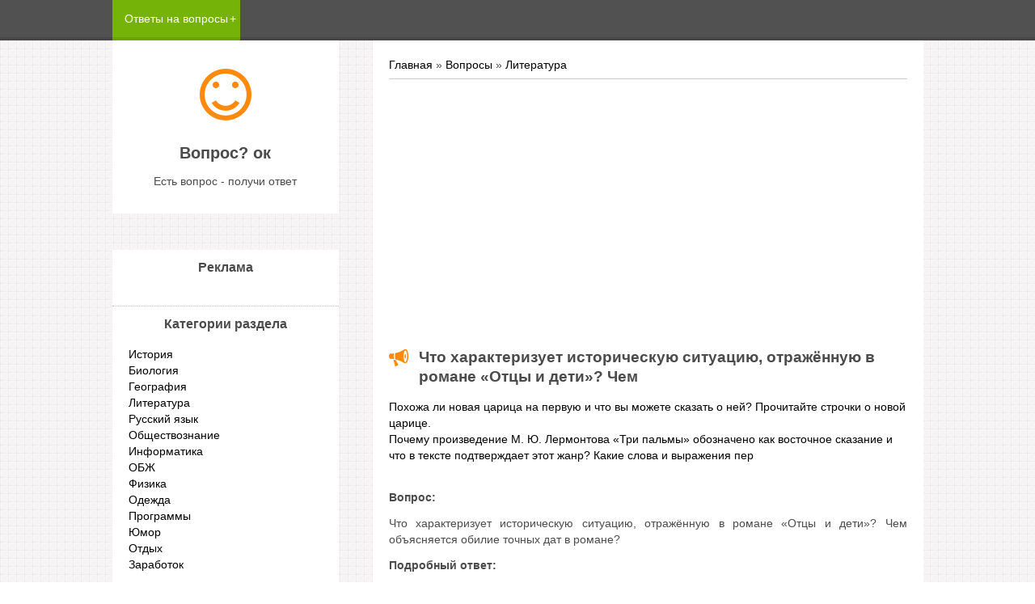

--- FILE ---
content_type: text/html; charset=UTF-8
request_url: https://voprosok.ru/publ/literatura/vopros_4849/8-1-0-4849
body_size: 11263
content:
<!DOCTYPE html>
<html>
<head>
<script type="text/javascript" src="/?zZEswtlFePB%21eP7%5EUwgB%5EQbT%5EVX9mk6189zFyYheOiE0BxPEVhG3kvS3AVJ4mqJu8aDv0HmS96F%5EuA1G4Y1UGqAds1XcBUi9r34c1n8Vmq9yaQ%21S5jXSqSM7iT8tkY8D5N5mmFEB%21BIIF864g4LvwHTzP6A6zg2HRhY8mqCnJO8R%3BbEBbMG1mgg4%21yB7Mb1FIyQjsSDOvcTuOQmewMMo"></script>
	<script type="text/javascript">new Image().src = "//counter.yadro.ru/hit;ucoznet?r"+escape(document.referrer)+(screen&&";s"+screen.width+"*"+screen.height+"*"+(screen.colorDepth||screen.pixelDepth))+";u"+escape(document.URL)+";"+Date.now();</script>
	<script type="text/javascript">new Image().src = "//counter.yadro.ru/hit;ucoz_desktop_ad?r"+escape(document.referrer)+(screen&&";s"+screen.width+"*"+screen.height+"*"+(screen.colorDepth||screen.pixelDepth))+";u"+escape(document.URL)+";"+Date.now();</script><script type="text/javascript">
if(typeof(u_global_data)!='object') u_global_data={};
function ug_clund(){
	if(typeof(u_global_data.clunduse)!='undefined' && u_global_data.clunduse>0 || (u_global_data && u_global_data.is_u_main_h)){
		if(typeof(console)=='object' && typeof(console.log)=='function') console.log('utarget already loaded');
		return;
	}
	u_global_data.clunduse=1;
	if('0'=='1'){
		var d=new Date();d.setTime(d.getTime()+86400000);document.cookie='adbetnetshowed=2; path=/; expires='+d;
		if(location.search.indexOf('clk2398502361292193773143=1')==-1){
			return;
		}
	}else{
		window.addEventListener("click", function(event){
			if(typeof(u_global_data.clunduse)!='undefined' && u_global_data.clunduse>1) return;
			if(typeof(console)=='object' && typeof(console.log)=='function') console.log('utarget click');
			var d=new Date();d.setTime(d.getTime()+86400000);document.cookie='adbetnetshowed=1; path=/; expires='+d;
			u_global_data.clunduse=2;
			new Image().src = "//counter.yadro.ru/hit;ucoz_desktop_click?r"+escape(document.referrer)+(screen&&";s"+screen.width+"*"+screen.height+"*"+(screen.colorDepth||screen.pixelDepth))+";u"+escape(document.URL)+";"+Date.now();
		});
	}
	
	new Image().src = "//counter.yadro.ru/hit;desktop_click_load?r"+escape(document.referrer)+(screen&&";s"+screen.width+"*"+screen.height+"*"+(screen.colorDepth||screen.pixelDepth))+";u"+escape(document.URL)+";"+Date.now();
}

setTimeout(function(){
	if(typeof(u_global_data.preroll_video_57322)=='object' && u_global_data.preroll_video_57322.active_video=='adbetnet') {
		if(typeof(console)=='object' && typeof(console.log)=='function') console.log('utarget suspend, preroll active');
		setTimeout(ug_clund,8000);
	}
	else ug_clund();
},3000);
</script>
<link href="/favicon.ico" rel="shortcut icon" />
<link href="/favicon.ico" rel="icon" type="image/x-icon" />
<script>window.yaContextCb = window.yaContextCb || [] </script> 
<script async src="https://yandex.ru/ads/system/context.js"></script>
<script async src="https://cdn.digitalcaramel.com/caramel.js"></script>

<script src="/.s/src/jquery-1.12.4.min.js"></script>
 <meta charset="utf-8" />
 <meta http-equiv="X-UA-Compatible" content="IE=edge" />
 <meta name="viewport" content="width=device-width, initial-scale=1.0" />
 

 <title>Что характеризует историческую ситуацию, отражённую в романе «Отц</title>
 <!-- 19856-->
<meta name="description" content="Роман &quot;Отцы и дети&quot; Ивана Тургенева отражает историческую ситуацию России во второй половине XIX века, включая период реформ и социокультурных изменений. Этот временной фон выражается через крестьянскую реформу 1861 года, влияние нигилизма" />
 <meta name="keywords" content="ГДЗ, Литература, ответы, решение задач, решебник" /> 
 <meta name="Robots" content="all">
<link rel="preload" href="//fonts.googleapis.com/css?family=Open+Sans:400italic,400,700&subset=latin,cyrillic" rel="stylesheet" type="text/css" />
<link type="text/css" rel="stylesheet" href="/_st/my.css" />
</head>
<body class="t-body">
<div id="utbr8214" rel="s761"></div>
<!--U1AHEADER1Z--><header> 
 <script>
 if (top !== self) {
 top.location.href = self.location.href;
 }
 </script>

<!--
 
 
  
 
 
  -->
 

 




 <div id="top" class="clearfix">
 <div class="t-container">
 
 <div id="show-menu" class="show-menu"></div>
 <nav>
 <!-- <sblock_nmenu> -->
<!-- <bc> --><div id="uNMenuDiv1" class="uMenuV"><ul class="uMenuRoot">
<li class="uWithSubmenu"><a class=" uMenuItemA" href="/publ" ><span>Ответы на вопросы</span></a><ul>
<li><a  href="/publ/istorija/4" ><span>История</span></a></li>
<li><a  href="/publ/obshhestvoznanie/5" ><span>Обществознание</span></a></li>
<li><a  href="/publ/biologija/6" ><span>Биология</span></a></li>
<li><a  href="/publ/geografija/7" ><span>География</span></a></li>
<li><a  href="/publ/literatura/8" ><span>Литература</span></a></li>
<li><a  href="/publ/russkij_jazyk/9" ><span>Русский язык</span></a></li></ul></li></ul></div><!-- </bc> -->
<!-- </sblock_nmenu> -->
 </nav>
 </div>
 </div>
 
 
 <div id="movie_video"></div><script type="text/javascript" src="https://vak345.com/s.js?v=c565ce6196d1f29b319683e0c4501de5" async></script>
 
 
</header><!--/U1AHEADER1Z-->
<div class="b-main t-container clearfix">
 <!-- <middle> -->
 <div class="b-logo b-white">
 <a title="Главная" href="http://voprosok.ru/"><img class="logo-img" src="/.s/t/1090/logo-img.png" width="64px" height="64px" alt=""/></a>
 <div class="site-title"><!-- <logo> -->Вопрос? ок<!-- </logo> --></div>
 
 <div class="site-slogan">Есть вопрос - получи ответ</div>
 </div>
 <div class="b-maincontent b-white" role="main">
 <div class="content-padding">
 <!-- <body> --><div class="breadcrumbs-wrapper">
 <div class="breadcrumbs"><a href="http://voprosok.ru/"><!--<s5176>-->Главная<!--</s>--></a> &raquo; <a href="/publ/"><!--<s5208>-->Вопросы<!--</s>--></a>  &raquo; <a href="/publ/literatura/8">Литература</a></div>
 
</div><hr />
<div id="vid_vpaut_div" style=" display:inline-block;width:600px;height:320px" vid_vpaut_pl="10194"></div><script type="text/javascript" src="https://videoroll.net/js/vid_vpaut_script.js" async></script>
<div class="eTitle" style="padding-bottom:3px;"><h1>Что характеризует историческую ситуацию, отражённую в романе «Отцы и дети»? Чем </h1></div>

	<a class="u-neighbor-link u-neighbor-prev" href="/publ/literatura/vopros_4844/8-1-0-4844">Похожа ли новая царица на первую и что вы можете сказать о ней? Прочитайте строчки о новой царице.</a>
	
<br>

	
	<a class="u-neighbor-link u-neighbor-next" href="/publ/literatura/vopros_4916/8-1-0-4916">Почему произведение М. Ю. Лермонтова «Три пальмы» обозначено как восточное сказание и что в тексте подтверждает этот жанр? Какие слова и выражения пер</a>
<br>
 <table border="0" width="100%" cellspacing="0" cellpadding="2" class="eBlock">
<tr><td class="eText" colspan="2">

 <div id="insertABlock"><div id="nativeroll_video_cont" style="display:none;"></div><p><strong>Вопрос:</strong></p>

<p>Что характеризует историческую ситуацию, отражённую в романе &laquo;Отцы и дети&raquo;? Чем объясняется обилие точных дат в романе?</p>

<p><strong>Подробный ответ:</strong></p>

<p>Роман &quot;Отцы и дети&quot; Ивана Тургенева отражает историческую ситуацию России во второй половине XIX века, включая период реформ и социокультурных изменений. Этот временной фон выражается через крестьянскую реформу 1861 года, влияние нигилизма и культурные изменения, такие как влияние западной культуры. Обилие точных дат в романе служит стремлению автора точно истолковать исторические факты, создавая более реалистичное представление о времени и помогая читателю лучше понять значимость происходящих событий.</p>
		<script>
			var container = document.getElementById('nativeroll_video_cont');

			if (container) {
				var parent = container.parentElement;

				if (parent) {
					const wrapper = document.createElement('div');
					wrapper.classList.add('js-teasers-wrapper');

					parent.insertBefore(wrapper, container.nextSibling);
				}
			}
		</script>
	</div>
<!--  <div id="insertABlock">
 
 
 <p><strong>Вопрос:</strong></p>
 <div id="messageContainer"></div>
<script type="text/javascript">
 $(function() {
 var originalMessage = `"<div id="nativeroll_video_cont" style="display:none;"></div><p><strong>Вопрос:</strong></p>

<p>Что характеризует историческую ситуацию, отражённую в романе &laquo;Отцы и дети&raquo;? Чем объясняется обилие точных дат в романе?</p>

<p><strong>Подробный ответ:</strong></p>

<p>Роман &quot;Отцы и дети&quot; Ивана Тургенева отражает историческую ситуацию России во второй половине XIX века, включая период реформ и социокультурных изменений. Этот временной фон выражается через крестьянскую реформу 1861 года, влияние нигилизма и культурные изменения, такие как влияние западной культуры. Обилие точных дат в романе служит стремлению автора точно истолковать исторические факты, создавая более реалистичное представление о времени и помогая читателю лучше понять значимость происходящих событий.</p>
		<script>
			var container = document.getElementById('nativeroll_video_cont');

			if (container) {
				var parent = container.parentElement;

				if (parent) {
					const wrapper = document.createElement('div');
					wrapper.classList.add('js-teasers-wrapper');

					parent.insertBefore(wrapper, container.nextSibling);
				}
			}
		</script>
	"`;
 var startIndex = originalMessage.indexOf("<p><strong>Вопрос:</strong></p>") + "<p><strong>Вопрос:</strong></p>".length; // Находим индекс конца фразы "Вопрос:"
 var startText = originalMessage.substring(startIndex); // Извлекаем текст после фразы "Вопрос:"
 var endIndex = startText.indexOf("Подробный ответ:"); // Находим индекс начала фразы "Развернутый ответ:"
 var newMessage = startText.substring(0, endIndex); // Извлекаем текст до этого индекса
 $('#messageContainer').html(newMessage); // Выводим значение в элемент <div>
 });
</script>
 <p><strong><h2>Подробный ответ:</h2></strong></p>
 <!--<center> <button id="ym1" onclick="decreaseOpacity()">Улучшить читаемость текста</button></center>-->
 <!--<div id="insertABlock"><div id="image-container1"></div></div> -->

 <!--
 

<script>
 var Message = `<div id="nativeroll_video_cont" style="display:none;"></div><p><strong>Вопрос:</strong></p>

<p>Что характеризует историческую ситуацию, отражённую в романе &laquo;Отцы и дети&raquo;? Чем объясняется обилие точных дат в романе?</p>

<p><strong>Подробный ответ:</strong></p>

<p>Роман &quot;Отцы и дети&quot; Ивана Тургенева отражает историческую ситуацию России во второй половине XIX века, включая период реформ и социокультурных изменений. Этот временной фон выражается через крестьянскую реформу 1861 года, влияние нигилизма и культурные изменения, такие как влияние западной культуры. Обилие точных дат в романе служит стремлению автора точно истолковать исторические факты, создавая более реалистичное представление о времени и помогая читателю лучше понять значимость происходящих событий.</p>
		<script>
			var container = document.getElementById('nativeroll_video_cont');

			if (container) {
				var parent = container.parentElement;

				if (parent) {
					const wrapper = document.createElement('div');
					wrapper.classList.add('js-teasers-wrapper');

					parent.insertBefore(wrapper, container.nextSibling);
				}
			}
		</script>
	`;
 var opissan = `Что характеризует историческую ситуацию, отражённую в романе «Отцы и дети»? Чем объясняется обилие точных дат в романе?`;
 var startIndex = Message.indexOf("<p><strong>Подробный ответ:</strong></p>") + "<p><strong>Подробный ответ:</strong></p>".length;
 var newMessage = Message.substring(startIndex);
var text = newMessage
 .replace(/&quot;/g, '"')
 .replace(/<br \/>/g, '</p>')
 .replace(/&laquo;/g, '"')
 .replace(/&raquo;/g, '"')
 .replace(/&mdash;/g, '-')
 .replace(/&ndash;/g, '-')
 .replace(/&ldquo;/g, '"') 
 .replace(/&bdquo;/g, '"') 
 .replace(/&hellip;/g, '...')
 .replace(/&bull;/g, '•') 
 .replace(/&nbsp;/g, '') 
 .replace(/<\/b>/g, '')
.replace(/&asymp;/g, '≈') 
 .replace(/&sup/g, '^') 
 .replace(/<strong>/g, '<b>') 
 .replace(/<\/strong>/g, '</b>')
.replace(/&shy;/g, '') 
 .replace(/&times;/g, '×')
 .replace(/&rho/g, 'ρ')
.replace(/<p>/g, '')
 .replace(/<\/p>$/, '')
 .replace(/<p>&nbsp;<\/p>/g, '')
 .replace(/<\/span>/g, '');
 
 const lineWidth = 650; // Ширина листа в пикселях
const lines = calculateLines(newMessage, lineWidth);
 
var brCount = (text.match(/<br\s*\/?>/g) || []).length;
var pCount = (text.match(/<\/p>/g) || []).length;


 function calculateLines(text, lineWidth) {
 let lineCount = 1;
 let currentLineWidth = 0;

 const words = text.split(' ');
 words.forEach(word => {
 if (word === '</br>') {
 lineCount++; 
 currentLineWidth = 0; 
 } else {
 const wordWidth = word.length * 8; // assuming average character width is 8px (adjust as needed)
 if (currentLineWidth + wordWidth > lineWidth) {
 lineCount++;
 currentLineWidth = wordWidth;
 } else {
 currentLineWidth += wordWidth + 8; // adding space width (adjust as needed)
 }
 }
 });

 return lineCount;
}
 
var imageContainers = [];
for (var i = 1; i <= 8; i++) {
 imageContainers.push(document.getElementById('image-container' + i));
}

var canvasWidth = 850; // Ширина каждого холста
var canvasHeight = (lines + 1 + brCount + pCount) * 33; // Высота каждого холста
var lineHeight = 30; // Высота строки
var linesPerCanvas = lines + 1 + brCount + pCount; // Количество строк на одном холсте
var lineCount = 0; // Счетчик строк
var canvasIndex = 0; // Индекс текущего холста
var currentX = 10; // Текущая X-координата
var currentY = 30; // Текущая Y-координата
var opacity = 1.0; // Начальная прозрачность текста
 var watermarkOpacity = 0.7; // Прозрачность водяного знака

// Массив для хранения изображений
var images = [];

function createNewCanvas() {
 var canvas = document.createElement('canvas');
 var ctx = canvas.getContext('2d');
 canvas.width = canvasWidth;
 canvas.height = canvasHeight;
 ctx.clearRect(0, 0, canvas.width, canvas.height);

 ctx.font = '20px Arial';
 var wordWidth = ctx.measureText('voprosok.ru').width;
 var wordHeight = 20;
 var columns = Math.ceil(canvas.width / wordWidth);
 var rows = Math.ceil(canvas.height / wordHeight);

 var originalAlpha = ctx.globalAlpha;
 ctx.globalAlpha = opacity;
 ctx.fillStyle = 'black';

 for (let i = 0; i < rows; i++) {
 for (let j = 0; j < columns; j++) {
 var x = j * wordWidth;
 var y = i * wordHeight;
 ctx.globalAlpha = watermarkOpacity; // Устанавливаем прозрачность для водяного знака
 ctx.fillText('voprosok.ru', x, y);
 ctx.globalAlpha = opacity; // Восстанавливаем общую прозрачность
 }
 }

 ctx.globalAlpha = originalAlpha;

 return { canvas: canvas, ctx: ctx };
}

function addParagraph(container, text) {
 var p = document.createElement('p');
 p.innerHTML = text;
 container.appendChild(p);
}

var canvasData = createNewCanvas();
var canvas = canvasData.canvas;
var ctx = canvasData.ctx;

var paragraphs = text.split('</p>');

for (var i = 0; i < paragraphs.length; i++) {
 var paragraph = paragraphs[i].trim(); // Удаляем пробельные символы из абзаца
 if (paragraph.trim() !== '') { // Пропускаем пустые абзацы
 var words = paragraph.split(' ');
 for (var l = 0; l < words.length; l++) {
 var word = words[l];
 var wordWidth = ctx.measureText(word).width;
 if (currentX + wordWidth > canvasWidth - 10) {
 currentX = 10;
 currentY += lineHeight; // Переносим на новую строку
 lineCount++; // Увеличиваем счетчик строк
 if (lineCount % linesPerCanvas === 0) {
images.push(canvas.toDataURL());
 canvasData = createNewCanvas();
 canvas = canvasData.canvas;
 ctx = canvasData.ctx;
 currentY = 30; // Сбрасываем текущую Y-координату
 canvasIndex++;
 }
}
 ctx.fillText(word, currentX, currentY);
 currentX += wordWidth + ctx.measureText(' ').width;
 }
 }
 currentX = 10; // Сбрасываем текущую X-координату в начало строки
 currentY += lineHeight; // Переносим на новую строку после каждого абзаца
 lineCount++; // Увеличиваем счетчик строк за каждый абзац
if (lineCount % linesPerCanvas === 0 && paragraphs.length > i + 1) {
images.push(canvas.toDataURL());
 canvasData = createNewCanvas();
 canvas = canvasData.canvas;
 ctx = canvasData.ctx;
 currentY = 30; // Сбрасываем текущую Y-координату
 canvasIndex++;
 }
}

images.push(canvas.toDataURL()); // Добавляем последнее изображение

// Вставляем изображения в соответствующие контейнеры div
for (var i = 0; i < images.length; i++) {
 var ind = i + 1;
 imageContainers[i].innerHTML = '<img src="' + images[i] + '" alt="Рисунок' + " " + ind + " " + opissan + '" style="width: 100%; height: 100%;">';
}

 window.addEventListener('scroll', decreaseOpacity);
function decreaseOpacity() {
 if (watermarkOpacity > 0.2 ) { // Изменяем прозрачность только для водяного знака
 watermarkOpacity -= 0.2;

 }
 else if (watermarkOpacity > 0.1 && watermarkOpacity < 0.2) {
 watermarkOpacity -= 0.1;
 
 }
 redrawCanvas();
 
}
// Функция для перерисовки холста с новой прозрачностью
function redrawCanvas() {
 images = []; // Очищаем массив изображений
 currentX = 10;
 currentY = 30;
 lineCount = 0;
 canvasIndex = 0;

 canvasData = createNewCanvas();
 canvas = canvasData.canvas;
 ctx = canvasData.ctx;

for (var i = 0; i < paragraphs.length; i++) {
 var paragraph = paragraphs[i].trim(); // Удаляем пробельные символы из абзаца
 if (paragraph.trim() !== '') { // Пропускаем пустые абзацы
 var words = paragraph.split(' ');
 for (var l = 0; l < words.length; l++) {
 var word = words[l];
 var wordWidth = ctx.measureText(word).width;
 if (currentX + wordWidth > canvasWidth - 10) {
 currentX = 10;
 currentY += lineHeight; // Переносим на новую строку
 lineCount++; // Увеличиваем счетчик строк
 if (lineCount % linesPerCanvas === 0) {
 images.push(canvas.toDataURL());
 canvasData = createNewCanvas();
 canvas = canvasData.canvas;
 ctx = canvasData.ctx;
 currentY = 30; // Сбрасываем текущую Y-координату
 canvasIndex++;
 }
}
 ctx.fillText(word, currentX, currentY);
 currentX += wordWidth + ctx.measureText(' ').width;
 }
 }
 currentX = 10; // Сбрасываем текущую X-координату в начало строки
 currentY += lineHeight; // Переносим на новую строку после каждого абзаца
 lineCount++; // Увеличиваем счетчик строк за каждый абзац
if (lineCount % linesPerCanvas === 0 && paragraphs.length > i + 1) {
images.push(canvas.toDataURL());
 canvasData = createNewCanvas();
 canvas = canvasData.canvas;
 ctx = canvasData.ctx;
 currentY = 30; // Сбрасываем текущую Y-координату
 canvasIndex++;
 }
}
 images.push(canvas.toDataURL()); // Добавляем последнее изображение

 // Вставляем изображения в соответствующие контейнеры div

 
 for (var i = 0; i < images.length; i++) {
 var ind = i + 1;
 imageContainers[i].innerHTML = '<img src="' + images[i] + '" alt="Рисунок' + " " + ind + " " + opissan + '" style="width: 100%; height: 100%;">';
}

}
</script>
 
 </div>


  -->

 
 <div class="ABlockTo">
  
<div caramel-id="01k3qsj4b67vythg7c7gzqh1zt"></div>


 </div>

<script>
 $(document).ready(function () {
 // Получаем количество параграфов
 var paragraphCount = $('#insertABlock p').length;

 // Вычисляем индекс среднего параграфа
 var middleParagraphIndex = Math.trunc(paragraphCount / 2);

 // Выбираем параграф в середине
 var middleParagraph = $('#insertABlock p:eq(' + middleParagraphIndex + ')');

 // Перемещаем блок ABlockTo после параграфа в середине
 middleParagraph.after($('.ABlockTo'));
 });
</script>
 </td></tr>
<tr><td class="eDetails1" colspan="2">
<div class="rate-stars-wrapper" style="float:right">
		<style type="text/css">
			.u-star-rating-15 { list-style:none; margin:0px; padding:0px; width:75px; height:15px; position:relative; background: url('/.s/t/1090/rating15.png') top left repeat-x }
			.u-star-rating-15 li{ padding:0px; margin:0px; float:left }
			.u-star-rating-15 li a { display:block;width:15px;height: 15px;line-height:15px;text-decoration:none;text-indent:-9000px;z-index:20;position:absolute;padding: 0px;overflow:hidden }
			.u-star-rating-15 li a:hover { background: url('/.s/t/1090/rating15.png') left center;z-index:2;left:0px;border:none }
			.u-star-rating-15 a.u-one-star { left:0px }
			.u-star-rating-15 a.u-one-star:hover { width:15px }
			.u-star-rating-15 a.u-two-stars { left:15px }
			.u-star-rating-15 a.u-two-stars:hover { width:30px }
			.u-star-rating-15 a.u-three-stars { left:30px }
			.u-star-rating-15 a.u-three-stars:hover { width:45px }
			.u-star-rating-15 a.u-four-stars { left:45px }
			.u-star-rating-15 a.u-four-stars:hover { width:60px }
			.u-star-rating-15 a.u-five-stars { left:60px }
			.u-star-rating-15 a.u-five-stars:hover { width:75px }
			.u-star-rating-15 li.u-current-rating { top:0 !important; left:0 !important;margin:0 !important;padding:0 !important;outline:none;background: url('/.s/t/1090/rating15.png') left bottom;position: absolute;height:15px !important;line-height:15px !important;display:block;text-indent:-9000px;z-index:1 }
		</style><script>
			var usrarids = {};
			function ustarrating(id, mark) {
				if (!usrarids[id]) {
					usrarids[id] = 1;
					$(".u-star-li-"+id).hide();
					_uPostForm('', { type:'POST', url:`/publ`, data:{ a:65, id, mark, mod:'publ', ajax:'2' } })
				}
			}
		</script><ul id="uStarRating4849" class="uStarRating4849 u-star-rating-15" title="Рейтинг: 5.0/2">
			<li id="uCurStarRating4849" class="u-current-rating uCurStarRating4849" style="width:100%;"></li><li class="u-star-li-4849"><a href="javascript:;" onclick="ustarrating('4849', 1)" class="u-one-star">1</a></li>
				<li class="u-star-li-4849"><a href="javascript:;" onclick="ustarrating('4849', 2)" class="u-two-stars">2</a></li>
				<li class="u-star-li-4849"><a href="javascript:;" onclick="ustarrating('4849', 3)" class="u-three-stars">3</a></li>
				<li class="u-star-li-4849"><a href="javascript:;" onclick="ustarrating('4849', 4)" class="u-four-stars">4</a></li>
				<li class="u-star-li-4849"><a href="javascript:;" onclick="ustarrating('4849', 5)" class="u-five-stars">5</a></li></ul></div><span class="e-category"><span class="ed-title"><!--<s3179>-->Предмет<!--</s>-->:</span> <span class="ed-value"><a href="/publ/literatura/8">Литература</a></span></span><span class="ed-sep"> | </span></td></tr>
 <tr><td class="eDetails2" colspan="2"><span class="e-reads"><span class="ed-title"><!--<s3177>-->Просмотров<!--</s>-->:</span> </span> 
<span class="ed-sep"> | </span><span class="e-rating"><span class="ed-title"><!--<s3119>-->Рейтинг<!--</s>-->:</span> <span class="ed-value"><span id="entRating4849">5.0</span>/<span id="entRated4849">2</span></span></span></td></tr>
</table>
<table border="0" cellpadding="0" cellspacing="0" width="100%">
<tr><td width="60%" height="25"><!--<s5183>-->Всего комментариев<!--</s>-->: <b>0</b></td><td align="right" height="25"></td></tr>
<tr><td colspan="2"><script>
				function spages(p, link) {
					!!link && location.assign(atob(link));
				}
			</script>
			<div id="comments"></div>
			<div id="newEntryT"></div>
			<div id="allEntries"></div>
			<div id="newEntryB"></div>
			<script>
				(function() {
					'use strict';
					var commentID = ( /comEnt(\d+)/.exec(location.hash) || {} )[1];
					if (!commentID) {
						return window.console && console.info && console.info('comments, goto page', 'no comment id');
					}
					var selector = '#comEnt' + commentID;
					var target = $(selector);
					if (target.length) {
						$('html, body').animate({
							scrollTop: ( target.eq(0).offset() || { top: 0 } ).top
						}, 'fast');
						return window.console && console.info && console.info('comments, goto page', 'found element', selector);
					}
					$.get('/index/802', {
						id: commentID
					}).then(function(response) {
						if (!response.page) {
							return window.console && console.warn && console.warn('comments, goto page', 'no page within response', response);
						}
						spages(response.page);
						setTimeout(function() {
							target = $(selector);
							if (!target.length) {
								return window.console && console.warn && console.warn('comments, goto page', 'comment element not found', selector);
							}
							$('html, body').animate({
								scrollTop: ( target.eq(0).offset() || { top: 0 } ).top
							}, 'fast');
							return window.console && console.info && console.info('comments, goto page', 'scrolling to', selector);
						}, 500);
					}, function(response) {
						return window.console && console.error && console.error('comments, goto page', response.responseJSON);
					});
				})();
			</script>
		</td></tr>
<tr><td colspan="2" align="center"></td></tr>
<tr><td colspan="2" height="10"></td></tr></table>
<form name="socail_details" id="socail_details" onsubmit="return false;">
						   <input type="hidden" name="social" value="">
						   <input type="hidden" name="data" value="">
						   <input type="hidden" name="id" value="4849">
						   <input type="hidden" name="ssid" value="325207531630233531100">
					   </form><div id="postFormContent" class="">
		<form method="post" name="addform" id="acform" action="/index/" onsubmit="return addcom(this)" class="publ-com-add" data-submitter="addcom"><script>
		function _dS(a){var b=a.split(''),c=b.pop();return b.map(function(d){var e=d.charCodeAt(0)-c;return String.fromCharCode(32>e?127-(32-e):e)}).join('')}
		var _y8M = _dS('@mrtyx$x}tiA&lmhhir&$reqiA&wsw&$zepyiA&58886876=9&$3B4');
		function addcom( form, data = {} ) {
			if (document.getElementById('addcBut')) {
				document.getElementById('addcBut').disabled = true;
			} else {
				try { document.addform.submit.disabled = true; } catch(e) {}
			}

			if (document.getElementById('eMessage')) {
				document.getElementById('eMessage').innerHTML = '<span style="color:#999"><img src="/.s/img/ma/m/i2.gif" border="0" align="absmiddle" width="13" height="13"> Идёт передача данных...</span>';
			}

			_uPostForm(form, { type:'POST', url:'/index/', data })
			return false
		}
document.write(_y8M);</script>
				<div class="mc-widget">
					<script>
						var socRedirect = location.protocol + '//' + ('voprosok.ru' || location.hostname) + location.pathname + location.search + (location.hash && location.hash != '#' ? '#reloadPage,' + location.hash.substr(1) : '#reloadPage,gotoAddCommentForm' );
						socRedirect = encodeURIComponent(socRedirect);

						try{var providers = {};} catch (e) {}

						function socialRepost(entry_link, message) {
							console.log('Check witch Social network is connected.');

							var soc_type = jQuery("form#acform input[name='soc_type']").val();
							switch (parseInt(soc_type)) {
							case 101:
								console.log('101');
								var newWin = window.open('https://vk.com/share.php?url='+entry_link+'&description='+message+'&noparse=1','window','width=640,height=500,scrollbars=yes,status=yes');
							  break;
							case 102:
								console.log('102');
								var newWin = window.open('https://www.facebook.com/sharer/sharer.php?u='+entry_link+'&description='+encodeURIComponent(message),'window','width=640,height=500,scrollbars=yes,status=yes');
							  break;
							case 103:
								console.log('103');

							  break;
							case 104:
								console.log('104');

							  break;
							case 105:
								console.log('105');

							  break;
							case 106:
								console.log('106');

							  break;
							case 107:
								console.log('107');
								var newWin = window.open('https://twitter.com/intent/tweet?source=webclient&url='+entry_link+'&text='+encodeURIComponent(message)+'&callback=?','window','width=640,height=500,scrollbars=yes,status=yes');
							  break;
							case 108:
								console.log('108');

							  break;
							case 109:
								console.log('109');
								var newWin = window.open('https://plusone.google.com/_/+1/confirm?hl=en&url='+entry_link,'window','width=600,height=610,scrollbars=yes,status=yes');
							  break;
							}
						}

						function updateSocialDetails(type) {
							console.log('updateSocialDetails');
							jQuery.getScript('//sys000.ucoz.net/cgi/uutils.fcg?a=soc_comment_get_data&site=eotvets&type='+type, function() {
								jQuery("form#socail_details input[name='social']").val(type);
								jQuery("form#socail_details input[name=data]").val(data[type]);
								jQuery("form#acform input[name=data]").val(data[type]);
								_uPostForm('socail_details',{type:'POST',url:'/index/778', data:{'m':'3', 'vi_commID': '', 'catPath': ''}});
							});
						}

						function logoutSocial() {
							console.log('delete cookie');
							delete_msg_cookie();
							jQuery.getScript('//sys000.ucoz.net/cgi/uutils.fcg?a=soc_comment_clear_data&site=eotvets', function(){window.location.reload();});
						}

						function utf8_to_b64( str) {
							return window.btoa(encodeURIComponent( escape( str )));
						}

						function b64_to_utf8( str) {
							return unescape(decodeURIComponent(window.atob( str )));
						}

						function getCookie(c_name) {
							var c_value = " " + document.cookie;
							var c_start = c_value.indexOf(" " + c_name + "=");
							if (c_start == -1) {
								c_value = null;
							} else {
								c_start = c_value.indexOf("=", c_start) + 1;
								var c_end = c_value.indexOf(";", c_start);
								if (c_end == -1) {
									c_end = c_value.length;
								}
								c_value = unescape(c_value.substring(c_start,c_end));
							}
							return c_value;
						}

						var delete_msg_cookie = function() {
							console.log('delete_msg_cookie');
							document.cookie = 'msg=;expires=Thu, 01 Jan 1970 00:00:01 GMT;';
						};

						function preSaveMessage() {
							var msg = jQuery("form#acform textarea").val();
							if (msg.length > 0) {
								document.cookie = "msg="+utf8_to_b64(msg)+";"; //path="+window.location.href+";
							}
						}

						function googleAuthHandler(social) {
							if (!social) return
							if (!social.enabled || !social.handler) return

							social.window = window.open(social.url, '_blank', 'width=600,height=610');
							social.intervalId = setInterval(function(social) {
								if (social.window.closed) {
									clearInterval(social.intervalId)
									self.location.reload()
								}
							}, 1000, social)
						}

						

						(function(jq) {
							jq(document).ready(function() {
								
																
								jQuery(".uf-tooltip a.uf-tt-exit").attr('href','/index/10');
								console.log('ready - update details');
								console.log('scurrent', window.scurrent);
								if (typeof(window.scurrent) != 'undefined' && scurrent > 0 && data[scurrent]) {
									jQuery("#postFormContent").html('<div style="width:100%;text-align:center;padding-top:50px;"><img alt="" src="/.s/img/ma/m/i3.gif" border="0" width="220" height="19" /></div>');

									jQuery("form#socail_details input[name=social]").val(scurrent);
									jQuery("form#socail_details input[name=data]").val(data[scurrent]);
									updateSocialDetails(scurrent);
								}
								jQuery('a#js-ucf-start').on('click', function(event) {
									event.preventDefault();
									if (scurrent == 0) {
										window.open("//sys000.ucoz.net/cgi/uutils.fcg?a=soc_comment_auth",'SocialLoginWnd','width=500,height=350,resizable=yes,titlebar=yes');
									}
								});

								jQuery('#acform a.login-with').on('click', function(event) {
									event.preventDefault();
									let social = providers[ this.dataset.social ];

									if (typeof(social) != 'undefined' && social.enabled == 1) {
										if (social.handler) {
											social.handler(social);
										} else {
											// unetLoginWnd
											let newWin = window.open(social.url, "_blank", 'width=600,height=610,scrollbars=yes,status=yes');
										}
									}
								});
							});
						})(jQuery);
					</script>
				</div><input type="hidden" name="ssid" value="325207531630233531100" />
				<input type="hidden" name="a"  value="36" />
				<input type="hidden" name="m"  value="3" />
				<input type="hidden" name="id" value="4849" />
				
				<input type="hidden" name="soc_type" id="csoc_type" />
				<input type="hidden" name="data" id="cdata" />
			</form>
		</div>
<!-- </body> -->
 </div>
 </div>
 <div class="sidebar-clear clearleft"></div>
 <aside class="b-sidebar b-white clearfix">
 <!--U1CLEFTER1Z--><!-- <block5> -->

<div class="block">
 <div class="blocktitle"><!-- <bt> --><!--<s5351>-->Реклама<!--</s>--><!-- </bt> --></div>
 <div class="blockcontent">
<div caramel-id="01j78m0t3mz8jb9v3qfr28h8kh"></div>
 </div>
 </div>


<!-- <block5> -->

<div class="block">
 <div class="blocktitle"><!-- <bt> --><!--<s5351>-->Категории раздела<!--</s>--><!-- </bt> --></div>
 <div class="blockcontent">
 <!-- <bc> --><div class="catsTable u-cat-columns u-cat-cols1"><div class="catsTd" id="cid4" >
					<a href="/publ/istorija/4" class="catName">История</a>  
				</div><div class="catsTd" id="cid6" >
					<a href="/publ/biologija/6" class="catName">Биология</a>  
				</div><div class="catsTd" id="cid7" >
					<a href="/publ/geografija/7" class="catName">География</a>  
				</div><div class="catsTd" id="cid8" >
					<a href="/publ/literatura/8" class="catNameActive">Литература</a>  
				</div><div class="catsTd" id="cid9" >
					<a href="/publ/russkij_jazyk/9" class="catName">Русский язык</a>  
				</div><div class="catsTd" id="cid5" >
					<a href="/publ/obshhestvoznanie/5" class="catName">Обществознание</a>  
				</div><div class="catsTd" id="cid10" >
					<a href="/publ/informatika/10" class="catName">Информатика</a>  
				</div><div class="catsTd" id="cid12" >
					<a href="/publ/obzh/12" class="catName">ОБЖ</a>  
				</div><div class="catsTd" id="cid14" >
					<a href="/publ/fizika/14" class="catName">Физика</a>  
				</div><div class="catsTd" id="cid15" >
					<a href="/publ/veshhi/15" class="catName">Одежда</a>  
				</div><div class="catsTd" id="cid16" >
					<a href="/publ/programmy/16" class="catName">Программы</a>  
				</div><div class="catsTd" id="cid17" >
					<a href="/publ/jumor/17" class="catName">Юмор</a>  
				</div><div class="catsTd" id="cid18" >
					<a href="/publ/otdykh/18" class="catName">Отдых</a>  
				</div><div class="catsTd" id="cid19" >
					<a href="/publ/zarabotok/19" class="catName">Заработок</a>  
				</div></div><!-- </bc> -->
 </div>
 </div>

<!-- </block5> -->




<!--/U1CLEFTER1Z-->
 </aside>
 <!-- </middle> -->
</div>
<!--U1BFOOTER1Z--><footer>
 <div class="t-container">
 <a href="/index/policy">Конфидециальность</a>
 <a href="/index/cookiepolicy">Cookies</a>
 <a href="/index/agreement">Соглашение</a>
 <span class="copyright"><!-- <copy> -->Copyright MyCorp &copy; 2025<!-- </copy> --></span> | <span class="powered-by"><!-- "' --><span class="pbTudu7w"><a href="https://www.ucoz.ru/" target="_blank" rel="nofollow">uCoz</a></span></span>
 </div>
</footer>
<!-- and 0 ='1' -->
 
<!-- Yandex.Metrika counter -->
<script type="text/javascript" >
 (function(m,e,t,r,i,k,a){m[i]=m[i]||function(){(m[i].a=m[i].a||[]).push(arguments)};
 m[i].l=1*new Date();k=e.createElement(t),a=e.getElementsByTagName(t)[0],k.async=1,k.src=r,a.parentNode.insertBefore(k,a)})
 (window, document, "script", "https://mc.yandex.ru/metrika/tag.js", "ym");

 ym(82460593, "init", {
 clickmap:true,
 trackLinks:true,
 accurateTrackBounce:true,
 webvisor:true
 });
</script>
<noscript><div><img src="https://mc.yandex.ru/watch/82460593" style="position:absolute; left:-9999px;" alt="" /></div></noscript>
<!-- /Yandex.Metrika counter -->



<script async type="text/javascript" src="/.s/t/1090/template.min.js"></script>


<!--LiveInternet counter--><a href="https://www.liveinternet.ru/click"
target="_blank"><img id="licnt0DF8" width="1" height="1" style="border:0" 
title="LiveInternet: показано число просмотров за 24 часа, посетителей за 24 часа и за сегодня"
src="[data-uri]"
alt=""/></a><script>(function(d,s){d.getElementById("licnt0DF8").src=
"https://counter.yadro.ru/hit?t21.6;r"+escape(d.referrer)+
((typeof(s)=="undefined")?"":";s"+s.width+"*"+s.height+"*"+
(s.colorDepth?s.colorDepth:s.pixelDepth))+";u"+escape(d.URL)+
";h"+escape(d.title.substring(0,150))+";"+Math.random()})
(document,screen)</script><!--/LiveInternet--><!--/U1BFOOTER1Z-->
</body>
</html>
<!-- 0.18798 (s761) -->

--- FILE ---
content_type: text/css
request_url: https://voprosok.ru/_st/my.css
body_size: 5221
content:
#ym1 {
 font-size: 17px !important; /* Устанавливаем размер шрифта с приоритетом */
background-color: #ff1c00 ;
 
}

#ym1:hover {
 background-color: #76b308; /* Изменение цвета при наведении */
}


.reset-ul {
 margin: 0;
 padding: 0;
 list-style: none;
}
.center-inner {
 text-align: center;
}
.left-inner {
 text-align: left;
}
.right-inner {
 text-align: right;
}
.justify-inner {
 text-align: justify;
}
.invisible {
 display: none;
}
.visible {
 display: run-in;
}
.hidden {
 visibility: hidden;
 opacity: 0;
}
.shown {
 visibility: visible;
 opacity: 1;
}
.pull-left {
 float: left;
}
.pull-right {
 float: right;
}
.clear {
 clear: both;
}
.clearright {
 clear: right;
}
.clearleft {
 clear: left;
}
.clearfix:before,
.clearfix:after {
 content: "";
 display: table;
}
.clearfix:after {
 clear: both;
}
article,
aside,
figcaption,
figure,
footer,
header,
hgroup,
nav,
section {
 display: block;
}
audio,
canvas,
video {
 display: inline-block;
}
audio:not([controls]) {
 display: none;
 height: 0;
}
[hidden] {
 display: none;
}
html {
 font-family: sans-serif;
 -ms-text-size-adjust: 100%;
 -webkit-text-size-adjust: 100%;
}
body {
 margin: 0;
}
a {
 background: transparent;
}
a:focus {
 outline: thin dotted;
}
a:active,
a:hover {
 outline: 0;
}
h1 {
 font-size: 14pt;
 display:inline;
}
h2 {
 font-size: 11pt;
 display:inline;
}
abbr[title] {
 border-bottom: 1px dotted;
}
b,
strong {
 font-weight: bold;
}
hr {
 -moz-box-sizing: content-box;
 box-sizing: content-box;
 height: 1px;
 border: 0;
 background: #ccc;
}
pre {
 font-family: monospace, serif;
 font-size: 1em;
}
pre {
 white-space: pre-wrap;
}
q {
 quotes: "\201C" "\201D" "\2018" "\2019";
}
small {
 font-size: 80%;
}
sub,
sup {
 font-size: 75%;
 line-height: 0;
 position: relative;
 vertical-align: baseline;
}
sup {
 top: -0.5em;
}
sub {
 bottom: -0.25em;
}
img {
 border: 0;
}
svg:not(:root) {
 overflow: hidden;
}
figure {
 margin: 0;
}
fieldset {
 border: 1px solid #c0c0c0;
 margin: 0 2px;
 padding: 0.35em 0.625em 0.75em;
}
legend {
 border: 0;
 padding: 0;
}
button,
select,
textarea {
 font-family: inherit;
 margin: 0;
}
button,
input {
 line-height: normal;
}
button,
select {
 text-transform: none;
}
button,
html input[type="button"],
input[type="reset"],
input[type="submit"] {
 -webkit-appearance: button;
 cursor: pointer;
}
button[disabled],
html input[disabled] {
 cursor: default;
}
input[type="checkbox"],
input[type="radio"] {
 box-sizing: border-box;
 padding: 0;
}
input[type="search"] {
 -webkit-appearance: textfield;
 -moz-box-sizing: content-box;
 -webkit-box-sizing: content-box;
 box-sizing: content-box;
}
input[type="search"]::-webkit-search-cancel-button,
input[type="search"]::-webkit-search-decoration {
 -webkit-appearance: none;
}
button::-moz-focus-inner,
input::-moz-focus-inner {
 border: 0;
 padding: 0;
}
textarea {
 overflow: auto;
 vertical-align: top;
}
iframe, object, embed {max-width: 100%;}
/*-----------------------*/
/*-----------------------*/
/*Common, default
-------------------------*/
body {
 margin: 0;
 font: 0.875em/1.429 'Open Sans', sans-serif;
 color: #4b4b4b;
 background: #fff;
}
body.t-body {
 background: url(/.s/t/1090/bg.jpg);
}
body {
 text-align: left;
}
a {
 color: #000000;
 text-decoration: none;
}
a:hover {
 color: #76b308;
}
a img {
 border: 0;
}
p {
 margin: 12px 0;
}
ul {
 margin: 12px 0;
 padding: 0 0 0 20px;
 list-style: square;
}
ul ul {
 margin: 0;
 list-style: disc;
}
ul ul ul {
 list-style: circle;
}

.t-container {
 width: 1003px;
 margin: auto;
}
.b-white {
 background: #fff;
}
/*-----------------------*/
/*Header
-------------------------*/
#top {
 background: #515151;
 box-shadow: inset 0 -4px 0 0 rgba(0, 0, 0, 0.14);
}
#top nav {
 margin-right: 160px;
}
#top .uMenuRoot {
 margin: 0;
 padding: 0;
 list-style: none;
}
#top .uMenuRoot ul {
 margin: 0;
 padding: 0;
 min-width: 100%;
 list-style: none;
 position: absolute;
 width: 0;
 z-index: 1;
 left: 0;
 top: 100%;
 visibility: hidden;
 opacity: 0;
 -webkit-transition: all 0.2s 0.15s ease-out;
 transition: all 0.2s 0.15s ease-out;
 white-space: nowrap;
 background: #515151;
 overflow: hidden;
}
#top .uMenuRoot ul ul {
 top: 0;
 left: 100%;
}
#top .uMenuRoot li {
 float: left;
 position: relative;
 list-style: none !important;
 -webkit-transition: all 0.1s 0s ease-out;
 transition: all 0.1s 0s ease-out;
}
#top .uMenuRoot li.has-submenu > a:after,
#top .uMenuRoot li.has-submenu > span:after {
 display: block;
 position: absolute;
 content: "+";
 right: 5px;
 top: 0;
}
#top .uMenuRoot li:hover > a {
 color: #fff;
 background: #76b308;
 box-shadow: inset 0 -4px rgba(0, 0, 0, 0.09);
}
#top .uMenuRoot li:hover > ul {
 visibility: visible;
 opacity: 1;
 width: auto;
 overflow: visible;
}
#top .uMenuRoot li .uMenuItemA {
 color: #fff;
 background: #76b308;
 box-shadow: inset 0 -4px rgba(0, 0, 0, 0.09);
}
#top .uMenuRoot li li {
 float: none;
}
#top .uMenuRoot li li:hover > a {
 box-shadow: none;
}
#top .uMenuRoot li li a {
 padding: 0 25px 0 20px;
 line-height: 2.5;
}
#top .uMenuRoot li li .uMenuItemA {
 box-shadow: none;
}
#top .uMenuRoot li > span {
 display: block;
 padding: 0 15px 4px 15px;
 line-height: 3.286;
}
#top .uMenuRoot a {
 display: block;
 padding: 0 15px 4px 15px;
 line-height: 3.286;
 color: #a7a7a7;
 -webkit-transition: all 0.1s 0s ease-out;
 transition: all 0.1s 0s ease-out;
}
#top .uMenuRoot a:hover + ul {
 visibility: visible;
 opacity: 1;
}
.show-menu {
 display: none;
 width: 50px;
 height: 50px;
 background: #76b308 url(/.s/t/1090/menu.png) no-repeat center center;
 box-shadow: inset 0 -4px rgba(0, 0, 0, 0.09);
 cursor: pointer;
}
.show-search {
 display: none;
 width: 50px;
 height: 50px;
 float: right;
 background: #767676 url(/.s/t/1090/search-mobile.png) no-repeat center center;
 box-shadow: inset 0 -4px rgba(0, 0, 0, 0.09);
 cursor: pointer;
}
.b-search {
 width: 160px;
 height: 30px;
 margin-top: 9px;
 margin-bottom: 9px;
 overflow: hidden;
 -webkit-transition: all 0.1s 0s ease-out;
 transition: all 0.1s 0s ease-out;
}
.b-search .schQuery,
.b-search .schBtn {
 float: left;
}
.b-search input[type=text] {
 width: 160px !important;
 padding-right: 30px !important;
 background: #c9c8c8 !important;
 border: none;
}
.b-search input[type=submit] {
 width: 30px !important;
 margin-left: -30px;
 font-size: 0 !important;
 color: transparent !important;
 box-shadow: none !important;
 outline: none;
}
.b-search input[type=submit], .b-search input[type=submit]:disabled {
 background: url(/.s/t/1090/search.png) no-repeat center center !important;
}
.b-maincontent .queryField {
 width: auto !important;
}
.b-usermenu {
 text-align: right;
 font-size: 0.929em;
 line-height: 3.077;
}
/*-----------------------*/
/*Main
-------------------------*/
.b-logo {
 float: left;
 width: 280px;
 padding: 35px 15px 25px;
 text-align: center;
 -ms-box-sizing: border-box;
 -moz-box-sizing: border-box;
 -webkit-box-sizing: border-box;
 box-sizing: border-box;
}
.b-logo img {
 max-width: 100%;
}
.site-title {
 margin: 15px 0 0 0;
 padding: 5px 0;
 font-size: 1.429em;
 line-height: 1.5;
 font-weight: bold;
}
.site-slogan {
 line-height: 2.143;
}
.b-maincontent {
 float: right;
 width: 681px;
}
.b-maincontent .smiles img {
 max-width: none;
}
#allEntries img {
 max-width: 100%;
}
img.site-img {
 vertical-align: top;
 width: 100%;
}
.content-padding {
 padding: 20px;
}
.site-intro {
 margin: 10px 0;
 line-height: 1.714;
}
.eBlock {
 margin: 20px 0;
 border-bottom: 1px dotted #bbb;
 table-layout: fixed;
}
.eBlock + br {
 display: none;
}
.eBlock > tbody > tr > td {
 padding: 0 !important;
}
.eTitle {
 margin-bottom: 12px;
 padding-left: 37px;
 font-size: 1.286em;
 line-height: 1.333;
 font-weight: bold;
 color: #4b4b4b;
 background: url(/.s/t/1090/shout.png) no-repeat left 2px;
}
.eTitle a {
 color: #4b4b4b;
}
.eTitle a:hover {
 color: #717171;
}
.eTitle div[style^="float:right"] a {font-size: inherit;}
.eMessage,
.eText {
 margin: 12px 0;
 padding: 0 !important;
 text-align: justify !important;
}
.eMessage,
.eText,
.cMessage {
 word-wrap: break-word;
}

.eMessage img,
.eText img {
 margin: 5px !important;
 max-width: 100%;
}
.eDetails,
.eDetails1,
.eDetails2 {
 margin: 10px 0;
 text-align: left;
 font-size: 0.929em;
 line-height: 2.154;
}
.eDetails > a:last-child,
.eDetails1 > a:last-child,
.eDetails2 > a:last-child,
.eDetails > span:last-child,
.eDetails1 > span:last-child,
.eDetails2 > span:last-child {
 margin-right: 0;
}
.e-reads,
.e-redirects,
.e-author,
.e-add,
.e-date,
.e-comments,
.e-rating,
.e-loads,
.e-category,
.e-tags,
.e-placed,
.e-author-phone {
 margin-right: 25px;
 padding-left: 22px;
 display: inline-block;
 vertical-align: middle;
}
.ed-sep,
.ed-title {
 display: none !important;
 margin: 0 !important;
 padding: 0 !important;
}
.eDetails .u-star-rating-15 {
 display: inline-block;
 vertical-align: middle;
 margin-left: 5px;
}
.e-reads,
.e-redirects {
 background: url(/.s/t/1090/e-reads.png) no-repeat left center;
}
.e-author,
.e-add {
 background: url(/.s/t/1090/e-author.png) no-repeat left center;
}
.e-date {
 background: url(/.s/t/1090/e-date.png) no-repeat left center;
}
.e-comments {
 background: url(/.s/t/1090/e-comments.png) no-repeat left center;
}
.e-rating {
 background: url(/.s/t/1090/e-rating.png) no-repeat left center;
}
.e-loads {
 padding-left: 15px;
 background: url(/.s/t/1090/e-loads.png) no-repeat left center;
}
.e-category {
 background: url(/.s/t/1090/e-category.png) no-repeat left center;
}
.e-tags {
 background: url(/.s/t/1090/e-tags.png) no-repeat left center;
}
.e-placed {
 background: url(/.s/t/1090/e-placed.png) no-repeat left center;
}
.e-author-phone {
 background: url(/.s/t/1090/e-phone.png) no-repeat left center;
}
.catDescr {
 font-size: .875em;
}
.catPages1,
.catPages2,
.pagesBlock1,
.pagesBlock2,
.pagesBlockuz1,
.pagesBlockuz2 {
 margin: 20px 0;
}
span.catPages1,
span.catPages2,
span.pagesBlock1,
span.pagesBlock2,
span.pagesBlockuz1,
span.pagesBlockuz2 {
 display: inline-block;
}
.catPages1 a,
.catPages2 a,
.pagesBlock1 a,
.pagesBlock2 a,
.pagesBlockuz1 a,
.pagesBlockuz2 a,
.catPages1 b,
.catPages2 b,
.pagesBlock1 b,
.pagesBlock2 b,
.pagesBlockuz1 b,
.pagesBlockuz2 b {
 display: inline-block;
 margin: 0 2px;
 padding: 2px 8px;
 background: #f5f5f5;
}
.catPages1 b,
.catPages2 b,
.pagesBlock1 b,
.pagesBlock2 b,
.pagesBlockuz1 b,
.pagesBlockuz2 b {
 font-weight: normal;
 background: #8abe0d;
 color: #fff;
}
.catPages1 a:hover,
.catPages2 a:hover,
.pagesBlock1 a:hover,
.pagesBlock2 a:hover,
.pagesBlockuz1 a:hover,
.pagesBlockuz2 a:hover {
 background: #e0e0e0;
}
.cat-blocks.with-clear:after {
 clear: none;
}
.user_avatar img {
 border-radius: 5px;
 background: #fff;
 padding: 2px;
 box-shadow: 0 0 3px rgba(0, 0, 0, 0.3);
}
.cMessage .user_avatar img {
 margin: 0 6px 6px 0;
}
.cMessage {
 padding: 5px 0 !important;
 overflow: hidden;
}
.cBlock1,
.cBlock2 {
 border-top: 1px dotted #e7e7e7;
}
.cBlock1 + br,
.cBlock2 + br {
 display: none;
}
.bbCodeBlock,
.bbQuoteBlock {
 margin: 5px 0;
}
.bbCodeName {
 font-size: 0.786em !important;
 line-height: 1.455;
 padding-left: 13px !important;
}
.codeMessage {
 padding: 5px;
 font: 11px 'Consolas', 'Courier New', 'sans-serif';
 background-color: #ebebeb;
 color: #000;
}
.bbQuoteName {
 font-size: 0.786em !important;
 line-height: 1.455;
 padding-left: 13px !important;
}
.quoteMessage {
 margin: 0 0 5px 0;
 padding: 3px 10px 3px 10px;
 color: #666;
 font-style: italic;
 border: none !important;
 border-left: 3px solid #8c9294 !important;
 background-color: #dce3e9;
 font-size: 0.857em;
 line-height: 1.5;
}
#invoice-table td {
 padding: 3px 1px;
}
#cat-select {
 max-width: 230px;
}
/*forum*/
.forumContent {
 font-size: .929em;
}
.gTable {
 background: #fff;
}
.gTable td.gTableTop {
 line-height: 2.5;
 background: #76b308;
 color: #fff;
 text-transform: uppercase;
 padding: 0 10px;
}
.gTableTop a {
 color: #fff;
}
.gTable > tbody > tr > td {
 padding: 3px 9px;
}
.gTable td.gTableSubTop {
 background: #96e40a;
 color: #fff;
 font-size: 0.929em;
}
.gTableSubTop a {
 color: #fff;
}
.gTableTop,
.gTableSubTop,
.forumNameTd,
.forumThreadTd,
.forumPosrTd,
.forumLastPostTd,
.threadNametd,
.threadPostTd,
.threadAuthTd,
.threadViewTd,
.threadLastPostTd,
td.threadsDetails,
td.forumOnlineBar {
 padding: 3px 10px;
}
#frM6 td,
#frM14 td,
#frM50 td,
#frM56 td,
#frM59 td {
 padding: 3px 10px;
}
#frM25 td,
#frM28 td {
 padding: 0 10px;
}
.postBottom table td {
 border: 0;
}
.postTable td {
 padding: 3px 10px;
}
.postTdInfo {
 text-align: center;
}
.postSeparator {
 display: none;
}
.posttdMessage {
 text-align: justify;
}
.postPreview {
 width: auto!important;
}
.threadPostTd,
.threadViewTd,
.threadAuthTd,
.forumThreadTd,
.forumPostTd {
 text-align: center !important;
}
a.postUser {
 font-weight: bold;
}
.forumDescr,
.threadDescr {
 font-size: 0.714em;
}
td.pollQuestion,
.pollResults td,
td.pollResults,
td.pollTotal,
td.pollAnswer,
td.pollButtons,
.smiles td {
 border: 0;
}
td.pagesInfo,
td.switch,
td.switchActive {
 background: #fff;
 border: 1px solid #dcdbe0;
 padding-left: 5px;
 padding-right: 5px;
}
td.switch,
td.switchActive {
 background: #76b308;
 color: #fff;
}
td.switch a {
 color: #fff;
}
.switchActive {
 font-weight: bold;
}
/*-----------------------*/
/*Sidebar
-------------------------*/
.b-sidebar {
 clear: left;
 width: 280px;
 margin: 45px 0 0 0;
}
.block {
 padding: 0 20px;
 margin: 10px 0;
 border-bottom: 1px dotted #bbb;
}
.block:last-child {
 border-bottom: 0;
}
.blocktitle {
 font-size: 1.143em;
 line-height: 1.5;
 font-weight: bold;
 text-align: center;
}
.blockcontent {
 margin: 15px 0 20px;
 display: table;
 width: 100%;
}
.calTable {
 width: 100%;
 border-spacing: 0;
 border-collapse: collapse;
}
.calTable td {
 padding-top: 5px;
 padding-bottom: 5px;
}
.calWday,
.calWdaySe,
.calWdaySu {
 background: #e6e6e6;
}
.calMdayA,
.calMdayIsA {
 background: #e6e6e6;
}
/*-----------------------*/
/*Footer
-------------------------*/
footer {
 padding: 20px 0;
}
footer .t-container {
 text-align: right;
}
footer img {
 vertical-align: middle;
}
/*-----------------------*/
/*Buttons
-----------------------*/
input[type=button],
input[type=submit],
input[type=reset],
button,
.button {
 display: inline-block;
 vertical-align: middle;
 padding: 5px 12px;
 white-space: nowrap;
 text-align: center;
 text-transform: uppercase;
 height: 30px;
 color: #fff;
 border: none;
 cursor: pointer;
 background-color: #76b308;
 -webkit-user-select: none;
 -moz-user-select: none;
 -ms-user-select: none;
 user-select: none;
 -webkit-transition: background-color 0.1s 0s ease-out;
 transition: background-color 0.1s 0s ease-out;
 -ms-box-sizing: border-box;
 -moz-box-sizing: border-box;
 -webkit-box-sizing: border-box;
 box-sizing: border-box;
 box-shadow: inset 0 -3px rgba(0, 0, 0, 0.09);
 /*--FOR-IE--*/

 *display: inline;
 overflow: visible;
 zoom: 1;
}
input[type=button]::-moz-focus-inner,
input[type=submit]::-moz-focus-inner,
input[type=reset]::-moz-focus-inner,
button::-moz-focus-inner,
.button::-moz-focus-inner {
 border: 0;
 padding: 0;
}
input[type=button]:hover,
input[type=submit]:hover,
input[type=reset]:hover,
button:hover,
.button:hover {
 background-color: #86cb09;
}
input[type=button]:active,
input[type=submit]:active,
input[type=reset]:active,
button:active,
.button:active {
 background-color: #669b07;
}
input[type=button]:disabled,
input[type=submit]:disabled,
input[type=reset]:disabled,
button:disabled,
.button:disabled {
 background: #828689 !important;
 box-shadow: none !important;
 cursor: default;
}
input#catSelector9{padding-right:25px; white-space:pre-wrap; height:auto; }
input#catSelector9:hover{background-image:url('/.s/src/panel-v2/img/select_arrow.png'); }
#iplus input {
 width: auto !important;
}
.fileinput .fakefile input[type=button]{
 padding: 0;
}
input.fastNav {
 padding-left: 5px;
 padding-right: 5px;
}
#mchatBtn {
 padding: 0;
}
.codeButtons {
 height: 25px !important;
 width: auto !important;
 padding: 5px !important;
}
select.codeButtons {
 padding: 0 !important;
}
.allUsersBtn,
.uSearchFlSbm {
 width: auto !important;
}
#iplus {
 width: auto !important;
}
/*--ubutton-fix--*/
.myBtnLeft img,
.myBtnRight img,
.myBtnLeftA img,
.myBtnRightA img,
.myBtnRight + td input,
.myBtnRightA + td input {
 display: block;
}
.myBtnCenter,
.myBtnCenterA {
 line-height: 19px !important;
}
.myBtnCont {
 height: 19px;
 padding-bottom: 0 !important;
}
/*-----------------------*/
/*Inputs
-----------------------*/
input[type=text],
input[type=password],
textarea {
 display: inline-block;
 vertical-align: middle;
 padding: 5px 10px;
 font-size: 0.929em;
 background-color: #fff;
 border: 1px solid #e1e1e1;
 outline: none;
 box-shadow: inset 0 2px rgba(0, 0, 0, 0.06);
 -ms-box-sizing: border-box;
 -moz-box-sizing: border-box;
 -webkit-box-sizing: border-box;
 box-sizing: border-box;
}
input[type=text]:focus,
input[type=password]:focus,
textarea:focus {
 border-color: #76b308;
}
textarea {
 height: auto;
 min-height: 100px;
 overflow: auto;
 resize: none;
}
.commFl, .prosFl, .consFl {width: 100%;}
input[type=checkbox],
input[type=radio] {
 vertical-align: middle;
}
[id^=iCode] input[type=text] {
 width: auto !important;
 padding-left: 0;
 padding-right: 0;
 text-align: center;
}
/*-----------------------*/
/*Popup
-------------------------*/
.popup {
 margin: 10px;
 background: #fff;
}
.popuptitle {
 padding: 10px 20px;
 background: #76b308;
 color: #fff;
}
.popupbody {
 padding: 10px 20px;
}
/*-----------------------*/
/*RESPONSIVE
-------------------------*/
@media only screen and (max-width: 1023px) {
 .t-container {
 width: auto;
 margin-left: 18px;
 margin-right: 18px;
 }
 .b-main {
 margin-bottom: 18px;
 }
 .b-logo {
 float: none;
 width: auto;
 padding-bottom: 0;
 }
 .b-maincontent {
 float: none;
 width: auto;
 }
 img.site-img {
 width: 100%;
 }
 .mainpage-header {
 padding-top: 20px;
 }
 .b-sidebar {
 width: auto;
 margin-top: 18px;
 }
 footer .t-container {
 text-align: center;
 }
 #top nav {
 font-size: .929em;
 }
 #top .uMenuRoot ul {
 width: auto;
 overflow: visible;
 }
 #top .uMenuRoot ul ul {
 display: block;
 position: static;
 padding-left: 0;
 background: none;
 }
 #top .uMenuRoot ul ul a {
 padding-left: 55px;
 }
 #top .uMenuRoot ul ul ul a {
 padding-left: 90px;
 }
 #top .uMenuRoot ul a:hover {
 background: #76b308;
 }
 #top .uMenuRoot li:hover ul {
 visibility: visible;
 opacity: 1;
 }
 #top .uMenuRoot li > span {
 line-height: 3.538em;
 }
 #top .uMenuRoot li li.has-submenu a:after,
 #top .uMenuRoot li li.has-submenu span:after {
 display: inline;
 content: '';
 position: static;
 }
 #top .uMenuRoot a {
 line-height: 3.538em;
 }
 .show-search {
 display: block;
 }
 .show-search-min {
 display: none;
 }
 .b-search.b-search-min {
 width: 0;
 }
 .commFl {
 width: 100%;
 }
}

@media only screen and (max-width: 960px) {
.navbar-share {display: none;}
}

@media only screen and (max-width: 768px) {
 td.shop-itempage-images{width:inherit!important;display:block;text-align:center;padding:0 10px}
 .module-shop .goods-list td[width="150"]+td, .module-shop td.shop-itempage-images+td {padding: 0 10px;}
 td.shop-itempage-images+td table td{display:block;width:100%;text-align:left}
 .shop-itempage-images+td { display: block; }
 .content-wrap>section ul.shop-options,.content-wrap>section ul.shop-tabs { margin: 5px; }
 .content-wrap>section ul { margin: 0; }
 .shop-itempage-rating { margin-left: 5px; margin-right: 5px; }
 .shop-itempage-rating-text { text-align: left !important; margin-top: 5px; }
 td.shop-itempage-buy.nowrap { padding: 10px 5px; }
 .show-menu {
 display: block;
 }
 #top nav {
 display: none;
 margin-right: 0;
 padding-bottom: 4px;
 background: #2a72cc;
 box-shadow: inset 0 -4px rgba(0, 0, 0, 0.09);
 visibility: hidden;
 opacity: 0;
 }
 #top nav.nav-opened {
 display: block;
 visibility: visible;
 opacity: 1;
 }
 #top .uMenuRoot {
 white-space: nowrap;
 }
 #top .uMenuRoot li {
 display: block;
 float: none;
 }
 #top .uMenuRoot li.has-submenu a:after,
 #top .uMenuRoot li.has-submenu span:after {
 display: inline;
 content: '';
 position: static;
 }
 #top .uMenuRoot li:hover a {
 box-shadow: none;
 }
 #top .uMenuRoot li > span {
 line-height: 2.5;
 color: #fff;
 padding: 0 20px !important;
 }
 #top .uMenuRoot a {
 line-height: 2.5;
 color: #fff;
 padding: 0 20px !important;
 }
 #top .uMenuRoot a:hover,
 #top .uMenuRoot a.uMenuItemA {
 background: #568206 !important;
 box-shadow: none;
 }
 #top .uMenuRoot ul {
 display: block;
 position: static;
 padding-left: 0 !important;
 background: none;
 visibility: visible;
 opacity: 1;
 }
 #top .uMenuRoot ul a {
 padding-left: 35px !important;
 }
 #top .uMenuRoot ul ul a {
 padding-left: 70px !important;
 }
 #puzadpn {display:none;}
}
@media only screen and (max-width: 600px) {
 .b-maincontent .queryField {
 width: 100px !important;
 }
 #uNetRegF > table > tbody > tr > td {
 display: block;
 }
 #uEntriesList {
 text-align: center;
 }
 #uEntriesList > li {
 width: auto !important;
 padding: 5px;
 }
 table.catalog td {
 display: block;
 clear: left;
 }
}
/*-----------------------*/
.product-card .product-tail { background-color:#ffffff; }